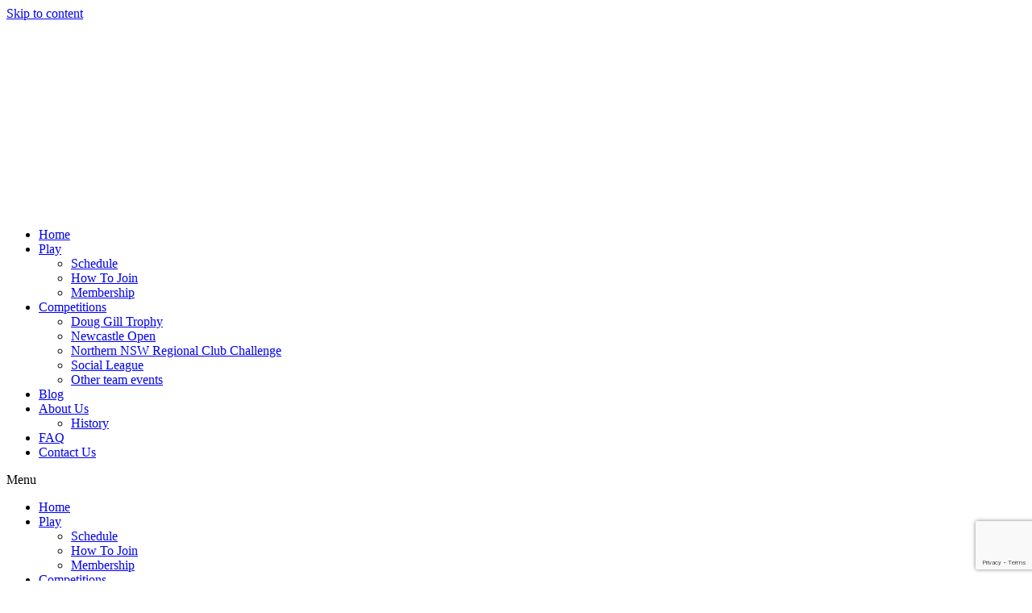

--- FILE ---
content_type: text/html; charset=utf-8
request_url: https://www.google.com/recaptcha/api2/anchor?ar=1&k=6LdZKIQUAAAAAM8RssAtfKhhP7r1naUQ1T6iSIyQ&co=aHR0cHM6Ly93d3cuaHVudGVyYmFkbWludG9uLmNvbS5hdTo0NDM.&hl=en&v=N67nZn4AqZkNcbeMu4prBgzg&size=invisible&anchor-ms=20000&execute-ms=30000&cb=mwqdc440l6z8
body_size: 48619
content:
<!DOCTYPE HTML><html dir="ltr" lang="en"><head><meta http-equiv="Content-Type" content="text/html; charset=UTF-8">
<meta http-equiv="X-UA-Compatible" content="IE=edge">
<title>reCAPTCHA</title>
<style type="text/css">
/* cyrillic-ext */
@font-face {
  font-family: 'Roboto';
  font-style: normal;
  font-weight: 400;
  font-stretch: 100%;
  src: url(//fonts.gstatic.com/s/roboto/v48/KFO7CnqEu92Fr1ME7kSn66aGLdTylUAMa3GUBHMdazTgWw.woff2) format('woff2');
  unicode-range: U+0460-052F, U+1C80-1C8A, U+20B4, U+2DE0-2DFF, U+A640-A69F, U+FE2E-FE2F;
}
/* cyrillic */
@font-face {
  font-family: 'Roboto';
  font-style: normal;
  font-weight: 400;
  font-stretch: 100%;
  src: url(//fonts.gstatic.com/s/roboto/v48/KFO7CnqEu92Fr1ME7kSn66aGLdTylUAMa3iUBHMdazTgWw.woff2) format('woff2');
  unicode-range: U+0301, U+0400-045F, U+0490-0491, U+04B0-04B1, U+2116;
}
/* greek-ext */
@font-face {
  font-family: 'Roboto';
  font-style: normal;
  font-weight: 400;
  font-stretch: 100%;
  src: url(//fonts.gstatic.com/s/roboto/v48/KFO7CnqEu92Fr1ME7kSn66aGLdTylUAMa3CUBHMdazTgWw.woff2) format('woff2');
  unicode-range: U+1F00-1FFF;
}
/* greek */
@font-face {
  font-family: 'Roboto';
  font-style: normal;
  font-weight: 400;
  font-stretch: 100%;
  src: url(//fonts.gstatic.com/s/roboto/v48/KFO7CnqEu92Fr1ME7kSn66aGLdTylUAMa3-UBHMdazTgWw.woff2) format('woff2');
  unicode-range: U+0370-0377, U+037A-037F, U+0384-038A, U+038C, U+038E-03A1, U+03A3-03FF;
}
/* math */
@font-face {
  font-family: 'Roboto';
  font-style: normal;
  font-weight: 400;
  font-stretch: 100%;
  src: url(//fonts.gstatic.com/s/roboto/v48/KFO7CnqEu92Fr1ME7kSn66aGLdTylUAMawCUBHMdazTgWw.woff2) format('woff2');
  unicode-range: U+0302-0303, U+0305, U+0307-0308, U+0310, U+0312, U+0315, U+031A, U+0326-0327, U+032C, U+032F-0330, U+0332-0333, U+0338, U+033A, U+0346, U+034D, U+0391-03A1, U+03A3-03A9, U+03B1-03C9, U+03D1, U+03D5-03D6, U+03F0-03F1, U+03F4-03F5, U+2016-2017, U+2034-2038, U+203C, U+2040, U+2043, U+2047, U+2050, U+2057, U+205F, U+2070-2071, U+2074-208E, U+2090-209C, U+20D0-20DC, U+20E1, U+20E5-20EF, U+2100-2112, U+2114-2115, U+2117-2121, U+2123-214F, U+2190, U+2192, U+2194-21AE, U+21B0-21E5, U+21F1-21F2, U+21F4-2211, U+2213-2214, U+2216-22FF, U+2308-230B, U+2310, U+2319, U+231C-2321, U+2336-237A, U+237C, U+2395, U+239B-23B7, U+23D0, U+23DC-23E1, U+2474-2475, U+25AF, U+25B3, U+25B7, U+25BD, U+25C1, U+25CA, U+25CC, U+25FB, U+266D-266F, U+27C0-27FF, U+2900-2AFF, U+2B0E-2B11, U+2B30-2B4C, U+2BFE, U+3030, U+FF5B, U+FF5D, U+1D400-1D7FF, U+1EE00-1EEFF;
}
/* symbols */
@font-face {
  font-family: 'Roboto';
  font-style: normal;
  font-weight: 400;
  font-stretch: 100%;
  src: url(//fonts.gstatic.com/s/roboto/v48/KFO7CnqEu92Fr1ME7kSn66aGLdTylUAMaxKUBHMdazTgWw.woff2) format('woff2');
  unicode-range: U+0001-000C, U+000E-001F, U+007F-009F, U+20DD-20E0, U+20E2-20E4, U+2150-218F, U+2190, U+2192, U+2194-2199, U+21AF, U+21E6-21F0, U+21F3, U+2218-2219, U+2299, U+22C4-22C6, U+2300-243F, U+2440-244A, U+2460-24FF, U+25A0-27BF, U+2800-28FF, U+2921-2922, U+2981, U+29BF, U+29EB, U+2B00-2BFF, U+4DC0-4DFF, U+FFF9-FFFB, U+10140-1018E, U+10190-1019C, U+101A0, U+101D0-101FD, U+102E0-102FB, U+10E60-10E7E, U+1D2C0-1D2D3, U+1D2E0-1D37F, U+1F000-1F0FF, U+1F100-1F1AD, U+1F1E6-1F1FF, U+1F30D-1F30F, U+1F315, U+1F31C, U+1F31E, U+1F320-1F32C, U+1F336, U+1F378, U+1F37D, U+1F382, U+1F393-1F39F, U+1F3A7-1F3A8, U+1F3AC-1F3AF, U+1F3C2, U+1F3C4-1F3C6, U+1F3CA-1F3CE, U+1F3D4-1F3E0, U+1F3ED, U+1F3F1-1F3F3, U+1F3F5-1F3F7, U+1F408, U+1F415, U+1F41F, U+1F426, U+1F43F, U+1F441-1F442, U+1F444, U+1F446-1F449, U+1F44C-1F44E, U+1F453, U+1F46A, U+1F47D, U+1F4A3, U+1F4B0, U+1F4B3, U+1F4B9, U+1F4BB, U+1F4BF, U+1F4C8-1F4CB, U+1F4D6, U+1F4DA, U+1F4DF, U+1F4E3-1F4E6, U+1F4EA-1F4ED, U+1F4F7, U+1F4F9-1F4FB, U+1F4FD-1F4FE, U+1F503, U+1F507-1F50B, U+1F50D, U+1F512-1F513, U+1F53E-1F54A, U+1F54F-1F5FA, U+1F610, U+1F650-1F67F, U+1F687, U+1F68D, U+1F691, U+1F694, U+1F698, U+1F6AD, U+1F6B2, U+1F6B9-1F6BA, U+1F6BC, U+1F6C6-1F6CF, U+1F6D3-1F6D7, U+1F6E0-1F6EA, U+1F6F0-1F6F3, U+1F6F7-1F6FC, U+1F700-1F7FF, U+1F800-1F80B, U+1F810-1F847, U+1F850-1F859, U+1F860-1F887, U+1F890-1F8AD, U+1F8B0-1F8BB, U+1F8C0-1F8C1, U+1F900-1F90B, U+1F93B, U+1F946, U+1F984, U+1F996, U+1F9E9, U+1FA00-1FA6F, U+1FA70-1FA7C, U+1FA80-1FA89, U+1FA8F-1FAC6, U+1FACE-1FADC, U+1FADF-1FAE9, U+1FAF0-1FAF8, U+1FB00-1FBFF;
}
/* vietnamese */
@font-face {
  font-family: 'Roboto';
  font-style: normal;
  font-weight: 400;
  font-stretch: 100%;
  src: url(//fonts.gstatic.com/s/roboto/v48/KFO7CnqEu92Fr1ME7kSn66aGLdTylUAMa3OUBHMdazTgWw.woff2) format('woff2');
  unicode-range: U+0102-0103, U+0110-0111, U+0128-0129, U+0168-0169, U+01A0-01A1, U+01AF-01B0, U+0300-0301, U+0303-0304, U+0308-0309, U+0323, U+0329, U+1EA0-1EF9, U+20AB;
}
/* latin-ext */
@font-face {
  font-family: 'Roboto';
  font-style: normal;
  font-weight: 400;
  font-stretch: 100%;
  src: url(//fonts.gstatic.com/s/roboto/v48/KFO7CnqEu92Fr1ME7kSn66aGLdTylUAMa3KUBHMdazTgWw.woff2) format('woff2');
  unicode-range: U+0100-02BA, U+02BD-02C5, U+02C7-02CC, U+02CE-02D7, U+02DD-02FF, U+0304, U+0308, U+0329, U+1D00-1DBF, U+1E00-1E9F, U+1EF2-1EFF, U+2020, U+20A0-20AB, U+20AD-20C0, U+2113, U+2C60-2C7F, U+A720-A7FF;
}
/* latin */
@font-face {
  font-family: 'Roboto';
  font-style: normal;
  font-weight: 400;
  font-stretch: 100%;
  src: url(//fonts.gstatic.com/s/roboto/v48/KFO7CnqEu92Fr1ME7kSn66aGLdTylUAMa3yUBHMdazQ.woff2) format('woff2');
  unicode-range: U+0000-00FF, U+0131, U+0152-0153, U+02BB-02BC, U+02C6, U+02DA, U+02DC, U+0304, U+0308, U+0329, U+2000-206F, U+20AC, U+2122, U+2191, U+2193, U+2212, U+2215, U+FEFF, U+FFFD;
}
/* cyrillic-ext */
@font-face {
  font-family: 'Roboto';
  font-style: normal;
  font-weight: 500;
  font-stretch: 100%;
  src: url(//fonts.gstatic.com/s/roboto/v48/KFO7CnqEu92Fr1ME7kSn66aGLdTylUAMa3GUBHMdazTgWw.woff2) format('woff2');
  unicode-range: U+0460-052F, U+1C80-1C8A, U+20B4, U+2DE0-2DFF, U+A640-A69F, U+FE2E-FE2F;
}
/* cyrillic */
@font-face {
  font-family: 'Roboto';
  font-style: normal;
  font-weight: 500;
  font-stretch: 100%;
  src: url(//fonts.gstatic.com/s/roboto/v48/KFO7CnqEu92Fr1ME7kSn66aGLdTylUAMa3iUBHMdazTgWw.woff2) format('woff2');
  unicode-range: U+0301, U+0400-045F, U+0490-0491, U+04B0-04B1, U+2116;
}
/* greek-ext */
@font-face {
  font-family: 'Roboto';
  font-style: normal;
  font-weight: 500;
  font-stretch: 100%;
  src: url(//fonts.gstatic.com/s/roboto/v48/KFO7CnqEu92Fr1ME7kSn66aGLdTylUAMa3CUBHMdazTgWw.woff2) format('woff2');
  unicode-range: U+1F00-1FFF;
}
/* greek */
@font-face {
  font-family: 'Roboto';
  font-style: normal;
  font-weight: 500;
  font-stretch: 100%;
  src: url(//fonts.gstatic.com/s/roboto/v48/KFO7CnqEu92Fr1ME7kSn66aGLdTylUAMa3-UBHMdazTgWw.woff2) format('woff2');
  unicode-range: U+0370-0377, U+037A-037F, U+0384-038A, U+038C, U+038E-03A1, U+03A3-03FF;
}
/* math */
@font-face {
  font-family: 'Roboto';
  font-style: normal;
  font-weight: 500;
  font-stretch: 100%;
  src: url(//fonts.gstatic.com/s/roboto/v48/KFO7CnqEu92Fr1ME7kSn66aGLdTylUAMawCUBHMdazTgWw.woff2) format('woff2');
  unicode-range: U+0302-0303, U+0305, U+0307-0308, U+0310, U+0312, U+0315, U+031A, U+0326-0327, U+032C, U+032F-0330, U+0332-0333, U+0338, U+033A, U+0346, U+034D, U+0391-03A1, U+03A3-03A9, U+03B1-03C9, U+03D1, U+03D5-03D6, U+03F0-03F1, U+03F4-03F5, U+2016-2017, U+2034-2038, U+203C, U+2040, U+2043, U+2047, U+2050, U+2057, U+205F, U+2070-2071, U+2074-208E, U+2090-209C, U+20D0-20DC, U+20E1, U+20E5-20EF, U+2100-2112, U+2114-2115, U+2117-2121, U+2123-214F, U+2190, U+2192, U+2194-21AE, U+21B0-21E5, U+21F1-21F2, U+21F4-2211, U+2213-2214, U+2216-22FF, U+2308-230B, U+2310, U+2319, U+231C-2321, U+2336-237A, U+237C, U+2395, U+239B-23B7, U+23D0, U+23DC-23E1, U+2474-2475, U+25AF, U+25B3, U+25B7, U+25BD, U+25C1, U+25CA, U+25CC, U+25FB, U+266D-266F, U+27C0-27FF, U+2900-2AFF, U+2B0E-2B11, U+2B30-2B4C, U+2BFE, U+3030, U+FF5B, U+FF5D, U+1D400-1D7FF, U+1EE00-1EEFF;
}
/* symbols */
@font-face {
  font-family: 'Roboto';
  font-style: normal;
  font-weight: 500;
  font-stretch: 100%;
  src: url(//fonts.gstatic.com/s/roboto/v48/KFO7CnqEu92Fr1ME7kSn66aGLdTylUAMaxKUBHMdazTgWw.woff2) format('woff2');
  unicode-range: U+0001-000C, U+000E-001F, U+007F-009F, U+20DD-20E0, U+20E2-20E4, U+2150-218F, U+2190, U+2192, U+2194-2199, U+21AF, U+21E6-21F0, U+21F3, U+2218-2219, U+2299, U+22C4-22C6, U+2300-243F, U+2440-244A, U+2460-24FF, U+25A0-27BF, U+2800-28FF, U+2921-2922, U+2981, U+29BF, U+29EB, U+2B00-2BFF, U+4DC0-4DFF, U+FFF9-FFFB, U+10140-1018E, U+10190-1019C, U+101A0, U+101D0-101FD, U+102E0-102FB, U+10E60-10E7E, U+1D2C0-1D2D3, U+1D2E0-1D37F, U+1F000-1F0FF, U+1F100-1F1AD, U+1F1E6-1F1FF, U+1F30D-1F30F, U+1F315, U+1F31C, U+1F31E, U+1F320-1F32C, U+1F336, U+1F378, U+1F37D, U+1F382, U+1F393-1F39F, U+1F3A7-1F3A8, U+1F3AC-1F3AF, U+1F3C2, U+1F3C4-1F3C6, U+1F3CA-1F3CE, U+1F3D4-1F3E0, U+1F3ED, U+1F3F1-1F3F3, U+1F3F5-1F3F7, U+1F408, U+1F415, U+1F41F, U+1F426, U+1F43F, U+1F441-1F442, U+1F444, U+1F446-1F449, U+1F44C-1F44E, U+1F453, U+1F46A, U+1F47D, U+1F4A3, U+1F4B0, U+1F4B3, U+1F4B9, U+1F4BB, U+1F4BF, U+1F4C8-1F4CB, U+1F4D6, U+1F4DA, U+1F4DF, U+1F4E3-1F4E6, U+1F4EA-1F4ED, U+1F4F7, U+1F4F9-1F4FB, U+1F4FD-1F4FE, U+1F503, U+1F507-1F50B, U+1F50D, U+1F512-1F513, U+1F53E-1F54A, U+1F54F-1F5FA, U+1F610, U+1F650-1F67F, U+1F687, U+1F68D, U+1F691, U+1F694, U+1F698, U+1F6AD, U+1F6B2, U+1F6B9-1F6BA, U+1F6BC, U+1F6C6-1F6CF, U+1F6D3-1F6D7, U+1F6E0-1F6EA, U+1F6F0-1F6F3, U+1F6F7-1F6FC, U+1F700-1F7FF, U+1F800-1F80B, U+1F810-1F847, U+1F850-1F859, U+1F860-1F887, U+1F890-1F8AD, U+1F8B0-1F8BB, U+1F8C0-1F8C1, U+1F900-1F90B, U+1F93B, U+1F946, U+1F984, U+1F996, U+1F9E9, U+1FA00-1FA6F, U+1FA70-1FA7C, U+1FA80-1FA89, U+1FA8F-1FAC6, U+1FACE-1FADC, U+1FADF-1FAE9, U+1FAF0-1FAF8, U+1FB00-1FBFF;
}
/* vietnamese */
@font-face {
  font-family: 'Roboto';
  font-style: normal;
  font-weight: 500;
  font-stretch: 100%;
  src: url(//fonts.gstatic.com/s/roboto/v48/KFO7CnqEu92Fr1ME7kSn66aGLdTylUAMa3OUBHMdazTgWw.woff2) format('woff2');
  unicode-range: U+0102-0103, U+0110-0111, U+0128-0129, U+0168-0169, U+01A0-01A1, U+01AF-01B0, U+0300-0301, U+0303-0304, U+0308-0309, U+0323, U+0329, U+1EA0-1EF9, U+20AB;
}
/* latin-ext */
@font-face {
  font-family: 'Roboto';
  font-style: normal;
  font-weight: 500;
  font-stretch: 100%;
  src: url(//fonts.gstatic.com/s/roboto/v48/KFO7CnqEu92Fr1ME7kSn66aGLdTylUAMa3KUBHMdazTgWw.woff2) format('woff2');
  unicode-range: U+0100-02BA, U+02BD-02C5, U+02C7-02CC, U+02CE-02D7, U+02DD-02FF, U+0304, U+0308, U+0329, U+1D00-1DBF, U+1E00-1E9F, U+1EF2-1EFF, U+2020, U+20A0-20AB, U+20AD-20C0, U+2113, U+2C60-2C7F, U+A720-A7FF;
}
/* latin */
@font-face {
  font-family: 'Roboto';
  font-style: normal;
  font-weight: 500;
  font-stretch: 100%;
  src: url(//fonts.gstatic.com/s/roboto/v48/KFO7CnqEu92Fr1ME7kSn66aGLdTylUAMa3yUBHMdazQ.woff2) format('woff2');
  unicode-range: U+0000-00FF, U+0131, U+0152-0153, U+02BB-02BC, U+02C6, U+02DA, U+02DC, U+0304, U+0308, U+0329, U+2000-206F, U+20AC, U+2122, U+2191, U+2193, U+2212, U+2215, U+FEFF, U+FFFD;
}
/* cyrillic-ext */
@font-face {
  font-family: 'Roboto';
  font-style: normal;
  font-weight: 900;
  font-stretch: 100%;
  src: url(//fonts.gstatic.com/s/roboto/v48/KFO7CnqEu92Fr1ME7kSn66aGLdTylUAMa3GUBHMdazTgWw.woff2) format('woff2');
  unicode-range: U+0460-052F, U+1C80-1C8A, U+20B4, U+2DE0-2DFF, U+A640-A69F, U+FE2E-FE2F;
}
/* cyrillic */
@font-face {
  font-family: 'Roboto';
  font-style: normal;
  font-weight: 900;
  font-stretch: 100%;
  src: url(//fonts.gstatic.com/s/roboto/v48/KFO7CnqEu92Fr1ME7kSn66aGLdTylUAMa3iUBHMdazTgWw.woff2) format('woff2');
  unicode-range: U+0301, U+0400-045F, U+0490-0491, U+04B0-04B1, U+2116;
}
/* greek-ext */
@font-face {
  font-family: 'Roboto';
  font-style: normal;
  font-weight: 900;
  font-stretch: 100%;
  src: url(//fonts.gstatic.com/s/roboto/v48/KFO7CnqEu92Fr1ME7kSn66aGLdTylUAMa3CUBHMdazTgWw.woff2) format('woff2');
  unicode-range: U+1F00-1FFF;
}
/* greek */
@font-face {
  font-family: 'Roboto';
  font-style: normal;
  font-weight: 900;
  font-stretch: 100%;
  src: url(//fonts.gstatic.com/s/roboto/v48/KFO7CnqEu92Fr1ME7kSn66aGLdTylUAMa3-UBHMdazTgWw.woff2) format('woff2');
  unicode-range: U+0370-0377, U+037A-037F, U+0384-038A, U+038C, U+038E-03A1, U+03A3-03FF;
}
/* math */
@font-face {
  font-family: 'Roboto';
  font-style: normal;
  font-weight: 900;
  font-stretch: 100%;
  src: url(//fonts.gstatic.com/s/roboto/v48/KFO7CnqEu92Fr1ME7kSn66aGLdTylUAMawCUBHMdazTgWw.woff2) format('woff2');
  unicode-range: U+0302-0303, U+0305, U+0307-0308, U+0310, U+0312, U+0315, U+031A, U+0326-0327, U+032C, U+032F-0330, U+0332-0333, U+0338, U+033A, U+0346, U+034D, U+0391-03A1, U+03A3-03A9, U+03B1-03C9, U+03D1, U+03D5-03D6, U+03F0-03F1, U+03F4-03F5, U+2016-2017, U+2034-2038, U+203C, U+2040, U+2043, U+2047, U+2050, U+2057, U+205F, U+2070-2071, U+2074-208E, U+2090-209C, U+20D0-20DC, U+20E1, U+20E5-20EF, U+2100-2112, U+2114-2115, U+2117-2121, U+2123-214F, U+2190, U+2192, U+2194-21AE, U+21B0-21E5, U+21F1-21F2, U+21F4-2211, U+2213-2214, U+2216-22FF, U+2308-230B, U+2310, U+2319, U+231C-2321, U+2336-237A, U+237C, U+2395, U+239B-23B7, U+23D0, U+23DC-23E1, U+2474-2475, U+25AF, U+25B3, U+25B7, U+25BD, U+25C1, U+25CA, U+25CC, U+25FB, U+266D-266F, U+27C0-27FF, U+2900-2AFF, U+2B0E-2B11, U+2B30-2B4C, U+2BFE, U+3030, U+FF5B, U+FF5D, U+1D400-1D7FF, U+1EE00-1EEFF;
}
/* symbols */
@font-face {
  font-family: 'Roboto';
  font-style: normal;
  font-weight: 900;
  font-stretch: 100%;
  src: url(//fonts.gstatic.com/s/roboto/v48/KFO7CnqEu92Fr1ME7kSn66aGLdTylUAMaxKUBHMdazTgWw.woff2) format('woff2');
  unicode-range: U+0001-000C, U+000E-001F, U+007F-009F, U+20DD-20E0, U+20E2-20E4, U+2150-218F, U+2190, U+2192, U+2194-2199, U+21AF, U+21E6-21F0, U+21F3, U+2218-2219, U+2299, U+22C4-22C6, U+2300-243F, U+2440-244A, U+2460-24FF, U+25A0-27BF, U+2800-28FF, U+2921-2922, U+2981, U+29BF, U+29EB, U+2B00-2BFF, U+4DC0-4DFF, U+FFF9-FFFB, U+10140-1018E, U+10190-1019C, U+101A0, U+101D0-101FD, U+102E0-102FB, U+10E60-10E7E, U+1D2C0-1D2D3, U+1D2E0-1D37F, U+1F000-1F0FF, U+1F100-1F1AD, U+1F1E6-1F1FF, U+1F30D-1F30F, U+1F315, U+1F31C, U+1F31E, U+1F320-1F32C, U+1F336, U+1F378, U+1F37D, U+1F382, U+1F393-1F39F, U+1F3A7-1F3A8, U+1F3AC-1F3AF, U+1F3C2, U+1F3C4-1F3C6, U+1F3CA-1F3CE, U+1F3D4-1F3E0, U+1F3ED, U+1F3F1-1F3F3, U+1F3F5-1F3F7, U+1F408, U+1F415, U+1F41F, U+1F426, U+1F43F, U+1F441-1F442, U+1F444, U+1F446-1F449, U+1F44C-1F44E, U+1F453, U+1F46A, U+1F47D, U+1F4A3, U+1F4B0, U+1F4B3, U+1F4B9, U+1F4BB, U+1F4BF, U+1F4C8-1F4CB, U+1F4D6, U+1F4DA, U+1F4DF, U+1F4E3-1F4E6, U+1F4EA-1F4ED, U+1F4F7, U+1F4F9-1F4FB, U+1F4FD-1F4FE, U+1F503, U+1F507-1F50B, U+1F50D, U+1F512-1F513, U+1F53E-1F54A, U+1F54F-1F5FA, U+1F610, U+1F650-1F67F, U+1F687, U+1F68D, U+1F691, U+1F694, U+1F698, U+1F6AD, U+1F6B2, U+1F6B9-1F6BA, U+1F6BC, U+1F6C6-1F6CF, U+1F6D3-1F6D7, U+1F6E0-1F6EA, U+1F6F0-1F6F3, U+1F6F7-1F6FC, U+1F700-1F7FF, U+1F800-1F80B, U+1F810-1F847, U+1F850-1F859, U+1F860-1F887, U+1F890-1F8AD, U+1F8B0-1F8BB, U+1F8C0-1F8C1, U+1F900-1F90B, U+1F93B, U+1F946, U+1F984, U+1F996, U+1F9E9, U+1FA00-1FA6F, U+1FA70-1FA7C, U+1FA80-1FA89, U+1FA8F-1FAC6, U+1FACE-1FADC, U+1FADF-1FAE9, U+1FAF0-1FAF8, U+1FB00-1FBFF;
}
/* vietnamese */
@font-face {
  font-family: 'Roboto';
  font-style: normal;
  font-weight: 900;
  font-stretch: 100%;
  src: url(//fonts.gstatic.com/s/roboto/v48/KFO7CnqEu92Fr1ME7kSn66aGLdTylUAMa3OUBHMdazTgWw.woff2) format('woff2');
  unicode-range: U+0102-0103, U+0110-0111, U+0128-0129, U+0168-0169, U+01A0-01A1, U+01AF-01B0, U+0300-0301, U+0303-0304, U+0308-0309, U+0323, U+0329, U+1EA0-1EF9, U+20AB;
}
/* latin-ext */
@font-face {
  font-family: 'Roboto';
  font-style: normal;
  font-weight: 900;
  font-stretch: 100%;
  src: url(//fonts.gstatic.com/s/roboto/v48/KFO7CnqEu92Fr1ME7kSn66aGLdTylUAMa3KUBHMdazTgWw.woff2) format('woff2');
  unicode-range: U+0100-02BA, U+02BD-02C5, U+02C7-02CC, U+02CE-02D7, U+02DD-02FF, U+0304, U+0308, U+0329, U+1D00-1DBF, U+1E00-1E9F, U+1EF2-1EFF, U+2020, U+20A0-20AB, U+20AD-20C0, U+2113, U+2C60-2C7F, U+A720-A7FF;
}
/* latin */
@font-face {
  font-family: 'Roboto';
  font-style: normal;
  font-weight: 900;
  font-stretch: 100%;
  src: url(//fonts.gstatic.com/s/roboto/v48/KFO7CnqEu92Fr1ME7kSn66aGLdTylUAMa3yUBHMdazQ.woff2) format('woff2');
  unicode-range: U+0000-00FF, U+0131, U+0152-0153, U+02BB-02BC, U+02C6, U+02DA, U+02DC, U+0304, U+0308, U+0329, U+2000-206F, U+20AC, U+2122, U+2191, U+2193, U+2212, U+2215, U+FEFF, U+FFFD;
}

</style>
<link rel="stylesheet" type="text/css" href="https://www.gstatic.com/recaptcha/releases/N67nZn4AqZkNcbeMu4prBgzg/styles__ltr.css">
<script nonce="N59XWN-s8ZGofGq8n3rOSw" type="text/javascript">window['__recaptcha_api'] = 'https://www.google.com/recaptcha/api2/';</script>
<script type="text/javascript" src="https://www.gstatic.com/recaptcha/releases/N67nZn4AqZkNcbeMu4prBgzg/recaptcha__en.js" nonce="N59XWN-s8ZGofGq8n3rOSw">
      
    </script></head>
<body><div id="rc-anchor-alert" class="rc-anchor-alert"></div>
<input type="hidden" id="recaptcha-token" value="[base64]">
<script type="text/javascript" nonce="N59XWN-s8ZGofGq8n3rOSw">
      recaptcha.anchor.Main.init("[\x22ainput\x22,[\x22bgdata\x22,\x22\x22,\[base64]/[base64]/MjU1Ong/[base64]/[base64]/[base64]/[base64]/[base64]/[base64]/[base64]/[base64]/[base64]/[base64]/[base64]/[base64]/[base64]/[base64]/[base64]\\u003d\x22,\[base64]\\u003d\x22,\x22wosEOzE0wrkOIMKWw6zCv2XDh2PCrBXCkMOww6d1wqzDnsKnwr/[base64]/wrMEXATCmcOfw4lBLTzDq2R9w5LCg8Otw6fChjXDiXXDjcKJwokUw5AlfBYCw4DCoAfCk8KdwrhCw7PCucOoSMOMwrVSwqx3wpDDr3/DvMOhKHTDs8OQw5LDmcODdcK2w6lkwp4eYXUHLRtDJ33DhUd9wpMuw5PDpMK4w4/[base64]/[base64]/w78cw5jCixzDqArDlsOiw5PClwvCmsOHwo3DvWHDrcOdwq/CnsKCwq3Dq1MkZMOKw4oPw6vCpMOMfHvCssODXW7Drg/DliQywrrDkw7DrH7DksKADk3CucKJw4FkXMKCCQIMBRTDvnYmwrxTLBnDnUzDhMOSw70nwq9qw6FpPcO3wqppPcKdwq4ueSgHw7TDqcONOsODUzknwoFWV8KLwr5DBQhsw5TDrMOiw5YUYD7Cr8OzIsOywqTCs8KOw7zDvxHCj8KAMwzDjH/[base64]/[base64]/XCDDscOeMRNVwpdYLcOWasOfB8OUEMKowojDnAh4woZRw40Swq0Qw6XCi8KgwoTDunzDukPDjl5oa8OnVsO4woI+w4TDhxbCp8O/[base64]/CpsKIJsKewq7DvcK4w67CjWfDtcKxwrpjN3jDksOFwrPDkzAVw7BsIjnDvjwxbMOGw5fCk3hyw4wueVPDksKLSEpDQ3tbw5PCm8OJeWrDo39tw7d9w6LCm8OCHsKuCMOHwrxfw7MWasKxwo7CkcO5QQDCn0DDiRgpwqjCuyFXGcKxGQl8BmZywq/CkMKtH0pcBBDCtcKbwo1iw5XCjMOBIMOKAsKEw7TCiERlEFzDhQo/wowSw6TDtMOGWzp/[base64]/CgCfConTDlcKxwp1yKnnCtsKswpDCrBwLXsOsw7bDncK9QTDDksOTwpZmOEkmwrgOw4nDhcKNFsOmwojDgsKLw7MLwq8YwrMtw5rDgcKmYcOhRHbCvsKAbxMrEmDCniszTQbCq8KPFMKtwqwXw4lqw5Nyw63CmsKuwrlDw5/ChsO5w5l2w5bCrcOHwr8fKsOJJMOiZcOSJXl4K0vCo8OFFsKQw4XDisKaw7LCgEE2wrDCtHkiD1/Csn/[base64]/w4QEaxp0w4t6wr5NKcKWNMK7w7XDjVoEasK2VmjCrilIw7RUBSrCosK/[base64]/wrggEwhpQiYVwqrDpMOoF8KsG8OHTjHCinzCoMOBHMKqAUJ4wqvDqcOwX8OnwrcyKcKEAmDCrsOzw6TCimTDpDVVw7vCksO9w7AnPlxpLMKzHhTCnCzCgVsDwovDlsOMw4nDsSTDhCx4KhEUXcKhwoQLJsOtw5t9wrdVDMKhwp/DvsO/w4ssw7LCnwdJLRXCt8K6w79eUsO8w4PDmsKRw5HClj8ZwrdMXAYORE8sw45Cwplvw5xXOMKxIsOpw6PDpF8ZJ8OIw4PDo8O5Nkd/w6jCkWvDhlDDmDTCoMKXWwxIOMOeUsOyw4dCwqPChHjCksOuw5nCksOOw7EJfHUZaMOBBRPCi8OldAM8w7oawqfCscOZw6bDpMOgwpzCty5Gw67CvcK1w4hSwqPDmzd1wrPDv8Oxw49LwqUtD8KNLsOLw6/Dih11QjZcw4rDnMK9w4XCrVLDvgrDjwbCtV3Cr07DhFskwqQLVB3ClcKfw57CqMKFwoFEPW3CicK9w7fDghpIJMKTw5LCnSFfwqJWMVMiwoYjJnTDp34yw6hSJ1N7w5/CnFsyw6t8EsK/VhDDiFXCpMO5w6LDvcKqc8KUwrUwwqDCvcKJwq5OKMOwwo3Ct8KYB8K8WTHDlsOWLSrDtW1NFcKjwpfDhsOCZMKpScKDworCpWvCuBDDjjjCihvCu8O7Gikmw6dHw4PDj8KYLVLDjl/[base64]/Dv150w6l1U8Osw6U0w4wNMcOMGwXDgsKffcOaw4DDpcK/AFoWEMKcwqnDjmtQwpLCgkDCocOUEsOcGC/CmR3DpwzCosOnJF7DkggpwqRlD2J6KcOFw7tIKMKIw5vCnkHCpX3CrsKrw5PDnhNew5XDhyRbN8O5wpDDmDLCjwF9w4vCj3MGwo3Cu8KIT8OiYsKtw4HCp3l5W3fDvV5Qw6dLVRvCtyg8wpXCssKZZGcTwoBgwrp+wpYXw5YvCMO6AcOOwrFYwpUXZ0bDlX5kAcOvwq/DtBJDwp1iwqHDvsKjG8KlHcKpHWQkw4cYwqDCkMKxZcKddUNNCsO2JjrDp3HDl2DDjcKvasOCw5AuI8Olw6zCrEgVwpDCqMO/SsKdwpDCoivDjVBFwoAbw7cXwoZIwpAzw5R2bcKURsKEw7vDusOEBcKqOQ/DqwktRcOjwoTDmMOEw5VKZcOBM8OCwoXCosOtVWtHwpDCtlLDuMOxe8Ovwq3CjQ/Csy1XQ8O6HQ56EcOgwqJlw5QGwoLCmMOILBRSwrXCjiHDmMOgQxt5wqbCuyDClMKAwo/Dl1DDmihmXBLDnCZrUcKow6XCg07DjMOoMH7CrSxNIxRvWMK9WDnCusOjwqNewoYhwrpjDMK5wrfDh8OGwrjDvkrCh1Y5A8K7PsOGEH/[base64]/[base64]/[base64]/DiF/CsmhEw5dLwp41NcKjwrbDnHAPwqTDmWrCkMKidsOrwrAHNMK2cgZCF8KEwqBuw6jCmg3DgsKSw7/Dh8Kew7cEw63CkgvDqcK+PMO2w6jCicKHw4fCiU/CvABFTWnDqiMWw5VLw6fCtW/[base64]/Ci0d3HQfDnMKsE8OLw57Cq8K/Sn0Ew7PCisKYwpkxf0sLIsKWwrVcBcOHwq5iw67CpMKLD1g+w6bCiDsOw7fDgFROwosSw4VdbUDDtcOMw7jCs8KyUjbCvUXClMK7AMOZwo1LWl/Dj37DhWIfM8Odw4cuSMKGFxLDg3nDsAYSw7xyEk7DjMKNwqtpwr3DgxjDvF9dDzN9MsK2eyk5w6Z/LMOlw6Vhwrt9DBELw6gAw5jDocOkNcOcw7bCmgHDkEkAaUbDscKMGi4Dw7/CrznCqsKhwqwPVinCgsKvb13CjMKmE3gaLsK8S8O2wrNDVWvCt8O3wqvDhnXDs8O5QsObWcOlIMOWRAUbVMKhwqTDuXQpwqMcXgjDnhTDtCjCrcO3ASkxw4PDjcKdwo3CocO/wogBwrIow7Qaw7lsw7w1wofDksKTw7BLwpZ9T3DCisK2wpMzwoFhw4NiEcOvTMK/w4jDkMOhw6cgMHXCsMOvw7nCjU/[base64]/DvcOlcsOZwpPDoS1KwoM5ScK1Dw/CuMOdw5pcOFpvw7g5w7dMdMO/woQWL03DjDQiwplCwqs/C0w3w73DksO1Wn/CvRHCqsKTScK4FMKKYzFkccO7w7TClMKBwq5FXsK0w5xJKxcTYwbDkMKtwoJjwqpxHMOuw6hfI0dFOivDjDtQwqbClsK+w7fCpW8Cw7Z6P0vCssK/GgRswp/DsMOdZHl5bT/DtcKfw44Nw7TDusK/AUIawpwZScOtSsKhSi/DgRE6wq1yw7XDocK+H8OmfRcJwrPCjF51w5nDjMOkwpLDpEUWYknCpMK9w5JtFmUVYsOLIlxrw7wgwpIFfF3DuMO1HMO4wqNow4Zbwrhmw65Ewo4Mw5TCvU7Ct2YoB8OqGTFrYcO2JcK9PFDCuW0qdU4GZgAMIcKIwr9Sw50/wpnChcOfIsKAJ8Opw5/CvsOEcFLDuMKPw7nDgh8kwptLw4TCjsK4FMKEXsOdFyp+wrdie8OaDVc3wonDrBDDmmlhwpJObiXCkMKza3dHJDzDgsOUwr8AK8Ksw5nCmcKIw5nCiRVdeGTCvsKmwpTDs3UNwrTDosOFwrQqwq/DssKYwrTCg8KVTCwSwoHCmRvDnnM/w6HCpcK0wpMXDsKlw5N1Z8Ocw7AbEsK/w6PCmMKkUsKnOcKIwpfDnlzCusOMw6p2XsOQN8Ouf8OCw7LCgcOcH8OzcSbDsSAuw5AFw7nDusOVG8OkOsOFO8KJCVcEczXCmyDCicKaATpgw6g0w5jDjRF6NArCk0V4ZcOgKMO7w5fDosKRwp3Ct1XCqlvDmk1ew6/Cq23CjMONwpvDkCfDiMK7wrF0w5Jdw5pRw4YaMiPCsifDnVNkw5vCowZ/[base64]/wqZJITbCvcK7ailDwpF2T8OZVMOrwqvDj8K/QUZKwqcXwowMKcO9wpFuCMOlwphhSMKQw44aRcO4w58VHcOwVMOqW8KRSMKOd8K1FxfClsKKw6RzwpPDsjLCoEDDh8O/wrwbWkYKHFrCk8OSwp/DnB3ClMKbT8KDOQEGXcOAwrNCBMK9wr0sQcOpwrV4ScOSOMOrwpUuAcKaWsOsw6LCtCtSw5kGTVfDpkzClMOewojDjW5bCTbDv8Omwrktw5TCt8Ouw7bDpXLCqRYxHGojGsOzwrd1YsKdw6vCrMKAQsKPPMK/[base64]/GMKEJcK0wqrDnQ3CrSokw552D0rDicKLwq1CWGJZGsKSw5E4SMOfaGV6w7xYwq0kBwXCrsOXw4/CkcOOJB9Gw5DCn8KAw5bDiw3DiHTDjVrCk8Ouwpdxw4w0w6XDvz3CjRgdw6x0Nx/DvsKNESbDuMKTHhXCnsOacMKhChTCq8K1wqLCs1sUcMKnw5jCsFwswp1lw7zDqwgIw4N2ZitqV8Odwoh1w6YWw48sNQBZw44Kwrp/F2AIDcK3w4/Dgl9Qw4FDVBYyVXvDusKOw6JbecORB8OYKcORCcKXwoPCqzoKw7nCgsKXHsK9w7J9IMKgDBpiU1VUwpI3wo8FDMK4MXrDjlkSNcOkwrDDjMOXw6ImCgfDmMO/[base64]/wo9lJ8KHwqPCkEo8ck7CtzrDvTEmXsO3wqxocRcfRRPDlsKHw4wNd8KkacOmOD9gw61+wovCtQjCu8KUw6HDkcK6w7HDpTZCwq/Ct01vwrDDmcKqTMKSw4/CvMKfZWnDrMKFbcOpJMKZw7dsG8OodGbDjcKZLRLDuMOnw6vDtsOELcOiw7TDgkLDnsOnTsK6wpMBKA/DvsOiHcONwqlLwo1Iw40VPsK1d0lTwpR4w4kXFMKaw6LCkXJUfMOcGTBlwoPCssOcwolbw44Bw44LwqrDk8KdR8OeOMOdwqJlwq/Ch3nCnsKAE0V1UsOPN8K4THN0UUXCoMOKQMKuw4YkJcK4woc5woZPwoxPOMKuwqDChsKqwoovHcKiWsOeVw7DjcKfwoXDsMKgwp/Cmy9YQsOnw6HCk38pwpHDqsOHPsK9w6DDgcKXFVJnw5TCpwUjwp7Ck8KIVn87UcOdbGPDscOkwoTCj1xCI8OJCSPDosOgaAMKaMOAS1FQw7LDvm0gw4hNFS7DncK4wq/CoMOmw6LDhcK+V8O9w7fDq8KaUMKIwqLDpsKcwoPCsmg0H8KbwqzDu8KQw68aPQIbRsOtw4vDtApRw6tsw7bDl0t9wqXDnmLChMKVw6bDkcOEwoTCnMKCZsOGIMKpRcKew7dSwpNMw5F/w7PCscOzw6ggP8KKfG/DuQrCsRXCpMKFwpLCj0/CksKXaQ1McgjClxHDtsKvNsKWbyDCsMKiPS8bdsOpKEHCkMOrbcO+w6tePGkjw5nDh8KXwpHDhBoIw53DoMK0H8KfLcK5Rn3DtTA1eiTCmlvDtATDhzQ5wrBxH8KTw55UCcKQbMKvHcKuwpwXLTvDisKKw6x6EcO3wrlowqXClC11w77DgzlZf3xpNgPCgcK/wrVYwqnCrMOxw7xiw6/[base64]/wqoGwpAuwpMlR8K6w6/Dg8OfbyhsAsOAwohXw43CjCUdM8OrWFHCp8OSHsKXUsOhw750w4hIfMObAMK3CcKVw6DDicKqw5HCg8OrJmrCtcOvwoMFw6HDpVJ7wplawq7DhFtcw4jCvnt5wprDqMKqNhUBNcKhw7NOBFPDtFzCgsKHwr9jwr/Ck3HDl8K8w6AhQgEzwrkEw4vChcK0VMK5wrnDrcO4w5cBw57DhsO0wpUSNcKNwp0Fw5fCqx0hKysgwonDjFQvw5HCt8KZJcKUw41qU8KJUMOgwqNSwrrDqMOPwr/DkyPDhBnDoAzDmx/CncOKVlfDlMOpw5tuR3zDujXCnkjDgx/DtS89w7/CtsKTLHMiwq8FwojDqsOzwqooPcKGUMKYw58bwoB9QcKgw4rCuMOPw7NOU8OORw/CmjHDisKjWF7CvAxBRcO7wp4Ew7LCqsKqIWnCiHsgfsKqBMK8SSMFw7kxPMOLN8OsY8KJwrlvwoR6QsOLw6haPExawodyUsKEwrBVw6hDwrHCs25EKMOmwqRdw6c/w6LChsO3wqnDnMOWbcKeejU+w7J/QcKkwqDCiyTCncKtwoLChcKXDSfDqBnCoMKObsOLOXM3Nl0xw7LDlsOVwrkpw55gw5Bow4hwLnh0B00dwp7DuHBSPsK2wpDCjMKBJi7DucKVf3AGwpodMsO7wpbDo8OEw4JuXD8/w58uYsKrU2jDp8OAwrR2w7XDnsOvWMKfHsO/QcOqLMKNwqHDs8OHwqjDrRfCgMO0EsOBwqQGXULDtSTCkcOlw5fCosKFw7zCjGfCnsKuwpwoVMK7O8KkVFA9w5hww7wjSVYwOMOVeB/DmwLCr8ORZl3CjHXDtzsZV8OWwoXCnMO/w6BSw71Vw7ZNX8OIdsK1UcKswqF3esK6wpQ+bCXCl8KLN8KmwoHCvsKfKsKUIH7CtU5qwplmfTPDmTclfsOfwoTDpV/CiWwmLMO0QD/CuQLCo8OHdMOWwpPDnmsLEMK3BcKiwoQsw4jDomrDhT83wqnDmcKlSMOpOsOHw5dMw6xhWMOhMQMOw5A3DjHDmsKaw4dLOcOZw47DhVxsfMOrw7fDkMOvw7rDiHxNT8K2TcKkw7ZhFR9Mw60TwpHDosKTwp9DfRjChQDDrMKGw7x0wqlXworCrDplCsOyYQ5Qw4XDl0/DmsOww6tvwr/[base64]/[base64]/[base64]/HwBbwojDksOaaRhpfsOBfsO3B0PCmMOGwpNKFsOgMBwnw5jCgMOKbcOzw5LDgEPCiwEKWilhUFfDkMKmwo3CqBwVWMK8N8Oow4LDlMOQI8OGw74MMMOvwohmwqFXwrrDv8KsMMOiw4rDpMKTWsKYwozDg8OwwoTDkU3DqnRBw5lydsOcwp/Cp8KnWsKSw7/DpMOyIRQew4vDksOfVMKiWMKKw68Gc8OtR8ONw714LsKDRmwCw4XCjsO1VyhUFMOwwpLDgEsNXyLCmMKIEsOcQCw8W2vDp8KRKwVASGM5K8KXflXCn8K/eMK6b8O/wqLCvMKdKBrCkxNJwrXDs8Kgwr3CncOmGCnCqH7DgMO0wrkfbQPDkMOzw7TCo8K9KcKkw6ALN1bCoHt8LxTDiMOCHznDhXfDlEB4wqR0VhfCnFQnw7jDkAdowoTCjcO5w4bCqAfDn8KDw6dfwoXDrMOXw6cRw6xOwr7DtBbCvcOHH0c/RcKNQysYR8Onw4DDg8KHw5jCmsOFwp7Ct8KlVHDDv8OKwrTDv8K0HREtwpxaNBN7GcOLM8KEZcKSwrNww5F7Gjgiw6rDq3FJwqYDw6rDoRA6wpnCusOMwrjCqgpXagRSLT3CmcOiXARZwqRlTsKNw6RBTcOVDcK/w6vDnAvDp8OQw4LCu0Yqwp/Dvx/CuMKDSMKQw5jClDVvw6pjPMO6wpZ5WGDDum5tSMKVwrfDnMKMwo/[base64]/[base64]/b1DDqQrCrsKvw7hgSCnCtMKabgI7AgTChMOfwoFrw4TDscOOw6/[base64]/[base64]/CiBzCtAJhw6nCv8OwD0TCpjdmdXfCkmTCkXUqwopGw4HDmsKow6PDsVzDlMKdwq/Cr8Oxw5dsJMO8B8O+HzxoFG8IRcK3w6VVwodwwqYIw6Jgw4lkwq8tw7vDtMKEJDBGwplOeAfDv8OFOMKCw6/CksK/HcOkUQXDoTzCgMKQHh3DmsKQwr/CssKpQ8OfesOREsKhVl7Dk8KEUzcfw7FXP8Osw4gCwqLDm8ObNBpxw7klBMKHOsKnDxTDpELDgMKDA8O2XsOrVMKqQF1ww68Owqsaw6NHXsOuw7fCn2/Ds8O/w7/[base64]/IR80wp/DpSjDsMKEw5JGw4EpGMONZ8KYbsKFYi/DvhzDocOWEB08w7BVwoFcwqPDiG0hbmk5McOlw494ORzCrcK1B8KhCcKwwogcw5zDsi7Cgh3ChTnCgcKQI8KAW25OMAluYcK1F8O4GsOdOVMRw5DCrnrDqcOOf8KEwpnCp8OlwqtiRMK5wpjCvCPDt8KAwqDCvxNqwpVYw7DCjcK+w6vDinDDmwV7w6/CoMKCw5o7wpjDsQMmwpzClGxrE8ODF8OBw6tAw7ZAw5DCn8OIODpHw75zw5bCuUbDvF/DqmnDu08rw4p4McK0Z03DugASW3QgV8Kqwr/CszZBw5rDusKhw7zDs1h+GVQcw5rDgH7DhUUBDChBYMKhw51Hd8OWw6DDhyMPa8OrwpPCvMO/[base64]/Dg0fDp2bCscK8Egs3eMOrwqxXLUnDr8KCw5XDgcK2asO0w5oaSxkzayvDuynCosOGAMKJYmzCqk9YcsKbw452w6Zmwr3CmsOCwr/Cu8K2X8OyYRHDhcOkwpbCgFd/wpcLScK0w7BOUMOmAmHDulLCnjMGFsKgTn3Du8K4wpDCih3DhA7DucKERGl/wrTCkHzCi0PCsi13M8OXXcO0IR/DhMKjwqLCoMKOfhbCgUcfKcOuTMOhwqR8wq/CncO5FcKTw4DDjjXCrBLChGkAUMK8Xj4ow4nCgxlITMKmwoXChWTDkC0pwqtSwoERDwvCgl3DvUPDhiPDjRjDrT3CrMO8wqIOw7R4w7bCqGFZwo1Xw6bChyTCgcK1w6jDtMOXfsOawpNrJA9Qwo/[base64]/wrdnwoQXwovDpWskwrnCqzHDg8KAwpFXw4nCu8OsUlDCo8OhNzvDjWrCucKqDjTCqMODw7vDrEYQwp1qwrt2LsKxEHl+TA8mw5lTwr3CrwUDC8OpL8KOecOfw7TCvMOaIg3Dm8O/[base64]/[base64]/Dh8KJw6sVOktmW0zCqsKiw582WsOfAlPDrsKVU0HCocO/w4lnScKkBsKsfsKlHcKfwrZYwr/[base64]/[base64]/ChXNMe2cMPBggw7PDrQMmPyFXeMKWw5cjw7vCk8OHQ8Onwqd7OcK9GMOfWXFLw4LDnSDDtcKnwqDConnCvn/DsRY3QDExRw8vS8Kewplmw5V2ADkBw5bCiBNmw4PCrUxpwrYBAlLCg0cbw4HChsKkw6xyIHfCiFbDkMKDDsKKw7TDgmYmCMK7wrPDtcKoI3YWwpzCrsORRcO9woHDlBTDq1M/XsKfwrvDicKzJ8Kzwrduw7YjInTCrsKgHx15JRvDkXfDnsKPw5/CvsOiw73ClsOXZMKGwonDtxrDnwXDlkgawozDgcKGWMK3IcKcAgctw6QwwoIIXRPDpRVcw6jCii/CmWJQwrbDox7DgGJSwr3DgFVYwq8Jw5rDsU3CgToswofCkCBQTXhZTAHDuHsuScO/QmXDusOFQcOjw4FOG8KvwprCrMO/w6vChSXCn3UkNDI/[base64]/w7NuAcO/KF5+w5HCg8Kyw6PCn2bCol3CvCPCrV3CuDxdfcOGR3tfIMKkwo7DpDcDwrfCpQ/DrcKxA8KTFHbDmMKdw6PCvy/[base64]/[base64]/Dq8KQwqvDm3vChsOXcsKMwqHCtcK1TcOTPsOzUAzDlcKvSHjDu8KfFcO9SjnCqcK+T8Oiw4tzdcKcw6PCtV1ywrQcTgsYw5rDhGfDlMOLwpXDpcKMQD9bwqfDj8OnwrPDuSXCjC9ew6tsSsOvT8OdwofCisOawp/[base64]/XMKrwoZJw6LDmV8hw5LDtyPCusKdwqIfwrPDmy/[base64]/[base64]/[base64]/X8OYJcKlwqVxw7BJOMOfYsKjd8ObNcKawqUJJ3fCkHXDncOkwqvDhMOFY8KBw5HDuMKQw6JXI8K8aMOPwrwjw6tTw5JwwpBSwrXCqMOfw5nDm2ZsZ8K0eMKSwpxCw5HCvsKcw51Gf3xjwrrDhV1zG1rCtGYEMMK/w6Q7worCiDFqwq3DgDHDlcOOwrrDgMOUw7XClMK7wpJWbMO0ImXCgsOdBsKpV8KpwpA+w4zDsF4hwrLDj1t8w6PDtH1aVA3DkEXCh8OUwqfDt8OXw6BGHgEAw6/DpsKTPMKNwohAwpHDrcOew5fDtMO3aMOQw4vCvHwOwoktXwsFw4QtdsOnQh9Xw7JowqXCqENiw6PCg8KwRAogdFjDsy/CjMO7w6/[base64]/[base64]/[base64]/DuhNTWmTDiwN5JsOaZ2nCl1/Dnn3CpMK6VsOHw5bCmMOGXMO6fkvCicOLwppaw68WRMOfwq7DjgDCncKkRR5VwqE/wr3CqB3DqxbCkRopwoZgPDrCssOlwrvDisKRecOywr3CiBnDlyUuQgrCv0kHa0V1wpDCvcObe8KYw4pfw7/[base64]/I8K/SmMhHsOSwpcMwrJVTA5OA8OBwos1WsKqSsKOZsKoPCLCtsOGw4J7w6/CjsKBw6HDscOtfCDDgcK/O8O/[base64]/DrsKKIMOQwrQqUQTDlhPDii3CrTPDhVUBwoRLwqpLw7zCggbDqT/Cq8OUV2nCgFfDrMKpZcKoKB9wM27CnkQGwovCosKhw5nCnsOmwp/[base64]/ah9oABrCmFtEw5jCksOCNcOLCsOmbyUHw70JwrfDv8OMwr1QG8OlwrdEJsOIw50kwpRTAiJkw7LCsMOzw67CicO/cMKsw5wtwrnCucOpwrNjw58rw6zDgA1OTyjDncKSVMKkw5hwR8OSUMK9UTPDhcOKPE85w5jCq8KjfcKAPULDmA3Ch8KRRcKfPsOARMKowrYzw7PDq0NBwqMKWsO/woHDoMOQdFUkw7DDgMK4L8KUSh0gwpFtKcObwo9tE8OwLcOIwqI0w5nCqnwZBsK0IcO7GXbDjcKWdcORw7nCiiANKVdmB19sLj4uw7jDtztkLMOrwpTDksKMw6/DtMOPTcOOwqrDg8OOw4DDniJubcO5QwrDocOCw4wCw4DDlMOvesKoaAfDgyPCs0ZPw73CrMKzw797NUACEsOFKV7CmcKlwqjDnlhsZsOVbDjCgWpBw5vDh8KSVVrDiH1xw7bCuj3CthJMGx7CgDAHOQFQKMKKw7XCgy7DhcK3B0Egw786woPCqUhdB8K5Ol/[base64]/CqMKwwpQ1w73Dl0zCgFjDgjc7QcK/[base64]/DlXfCgMOnM8ORN8OsbzbCqcKAb8KQN2xKwp19w7vDm1XDvsOiw7IKwp47Qn9Sw4TDpMO6w4vDjsOxwrnDvsKkw6J/[base64]/Dp0fDk8KxKcKCbC4Jw4DCqMK6wq7CpTRqw7nCisKcw4YSF8OCNcO0OMOffwNYR8OawpTCk09/ecOdCygWcCbDkDXDvcKhS319w7/[base64]/[base64]/EcKewrBrAF4NHk4oTDkSbMO3MW/CnUHCrAUxw6FfwpfCicOxChMOw79fQ8Kfwq/CjsOcw5fDncOCw5HDtcOeDsK3wo1qwpjDrGjCn8KbYcO4B8O9FC7DgUoLw5ERb8Okwo3DgUgZwoc1WcO6JUPDvMO3w6JMwq7CpUxawrnCmFV5wp3DnzAmw5omwrhfezDCrsO5MMOpw4EvwqzDq8Kfw4HCg03DqcKkdMKnw4zDqMKDfsOaw7bCtk/DoMOtEFXDjHkEPsObwrvCpsOwNTMmw5dcwpB3K2kgWcOEwpTDo8KawrnCsVbCgcOCw6lPJC/CrcK3ZMKEw57CtD8awqfCisOww5h1BMOxw5p9fMKHZSTCp8O/BhvDgVXDiHbDqyLCmsOFw4FEwrvCsggzCzgPwq3DsWbCp01eZHJDBMKXbMKAV1jDu8KaImMdUz/DsnHCi8O1w7Qxw43Di8KjwrNYw4sZw4TDjDLDuMKnEFzCkHLDqVlPw4TCk8KGw4dsBsO+w6DDmncEw5XCgMOSwqcTw5XCi19LOcKQXATChsOSCcKRwqJlw583TyTDuMK6LWDCnXFjw7MARcK2w7rCoQHCl8OwwoFYw4DCrEcaw4IPw4nDlSnCmmTDrcKnw5/CtwLDmcO0wrTCv8Obw5g+w7DDqgxHZ01Twq9besKuasKPM8OTwqdaUDPCvnLDtQnDg8KAFkDDp8KYwrzCqz4Aw6jDrMOxPiTDh2BQQcOTVRHDhBFJEldXM8O+IERkfUXDlWzDlkjDpsKUw4vDt8OhbcKeN2nDtMKiVFRKMsOdw4l7Mh/[base64]/CvcKOS8KTw6BCw481ccOwPFPDkMKeWMK2TjPDsTlqF3YzFF/DhAxGNW7CqsOhPlMjw7oFwrwHL1s3AMOFw6zCvGXCs8OUTDjCjcKRBnQ+wpVlwqJIS8K2SsOjwptCwrXCncOSwoUywqprw6xoNQ/[base64]/ZgbCosO8WAs7VsO3w6dVMsOaw67CgjzDkksvw7tsYHRow6NAQnHDnGnCihHDoMOLw7PCjyMqeHnCo3sow5DDg8K6f058H2jDiD4IaMKcworCh2LChFjClMObwp7DmjHCmGHCnsO3w4TDkcK6UsOxwotyM00uYmjCrnzCoHRRw6/Dp8OCfSA2DsOUwqXCkkDCrgBjwq7CtGl9LcOAA3/DnjXCssKTcsKFCwrCnsK8a8K+YsKXw5rDtX0xXBnDo2U4wqBgwoHDiMKLRsKeOsKTMsOIw7XDlsOCwp9Vw6wSw5HDhW/CnSsmeExAw7g6w7HCrj5geHM2aAFlwpY0cCRMAsODw5PCiCHCiyZVFMOhw6Qgw5oKw7rCusOqwowUF0rDq8KrJX3Cv2cPwr9+wqzCpcKmRcK7wqxmw7nCt2JKXMO2wpnDuTzDiR7DrMOBw7BBwrAzCQ5Ow77DssKiwqTDtQdkw5/CuMKMwpNJA09VwrXDsUbCkyNnw4DDqQLDiz9Yw4rDmRrCoGANw47ChDHDh8OrA8OwVsKdwojDrB3CisOwLcOUEFZ0wrLDlXLCk8Ozw6nCh8KDPsOVwoPDmlN8O8KlwpjDtMOQW8O7w5DCjcOjD8ORwqR7w6VgWjUXbcKPGMKpwqtYwo8iwr1qZEN0C3nDrg/DvcKWwqoww4gowpvDgFUAJ3nCqQAwGcOmTF1mcMKuIsKswoXCisOyw5PDt3gGbsONwqPDgcOoSwnCmmlIwrbCpMOzBcOWeRIyw6bDvi0SSTYLw5R/woImHsOuC8KYOhbDkMOGXGfDhcKTInbDm8OsOgJNAi8mIcKVw4EWTHxwwo9gV1rCi1MPPydecHgQfjPDlMOYwr7Cn8OdfMOgJkDCmT7CksKLD8K6w4nDjiMZMjQcw5zClMKZDTbCgMKTwogVWcOAwqUOwrjClAjCkcOAeitlDgU/aMKGRGcsw5PCkhvDqnrCqDbCssKuw6/DnXFacTMRwqzDokV0wphRw4QPPsOebwPCgsKLeMKZwq4LUMKiw5fCqsKZBw/CkMOXw4BKw5rCjMKlfQ4sVsKOwo/Du8Ogwr8CI39fOA8zwqfCrMKnwofDlsK9XMKhCcO+w4vCmsOwRnccwqtbw7szSXdewqbClRbCv0hpc8Okw5AXN1cpwqDCg8KeH3rCpkAiRBBaZcKjZMKAwoXDicK3w6sGV8OxwpDDkMKAwppjM2IJZsKwwo9BRsKzQT/CtVvDinE3dcOew6LDvkkEYUhbwoLDuFZVwoPClVwbU1YdBMOKXyF7w6rCrGHCi8KRSMKMw4fCuUVtwr19Vl81dgjCu8Ogw7d2wq3DiMKGF1tMdMK7d13DjEDDrsKjWWxoR0XDkMKiCzZVQmYqw7kQw6nCigLDj8ObJcO9R07CtcOtaizDh8KkXwB3w7XCkEHCisOtwp/DgcKywqAew5jDsMOxXC/Dn1zDkEEMwqMVwobCkh0Sw4rCiB/CsgRKw67DjTlJNcOcwo3CiArDnWFEwqgMwovCkcOQw4QaTnFQfMKvRsKqdcOawp9Dw7LCsMKHw54aKR82OcKqKRgkKXgKwr7Dm2jCtTdpYh89w4fCpBdaw7HCt1lAw6jDvCrDtsK1DcKVKGkxwo/CosK8wo7DjsOIw4bDsMONw4fDrcK7wp/[base64]/CgwbCs8Ozw4jCnsOOdntuWcKVED7CisOKw6UXBsKXw5FHwp0Dw6fDpMOPPjTCk8KfU3MjdMOCw7FsWV1wT3jCh0XDhUkKwolWwoF1J1tBNsO3woRaOC/CgyHDo3dWw61bQXbCucOTJ0LDi8KgY1fCocOuw5A3L2wMWRAIXh3CvMO0wr3CvnjCrcKKe8KewpRnwoICWcKMwplmw5TDhcKAP8Khw4VtwoBNZMO4E8Opw7AiFMK9PMOhwr1bwr0Pe3ZiVG8Dd8KCwqPDvi7Dr1InDCHDl8KEwpbCjMODw6rDmMKqCQYkw5IBNsKDA0/Dt8OCw7EIw4XDpMOsMMOUw5LCsl4dwqvDtsO8w6RnBhVrworCv8KReB1oTWnDnMOEwoPDjA10PMKxwrXDv8OLwrjCtMKfCCnDu0DDnsOmE8Ouw4RNbA8KMhrCoWYjwq7Ds1pybcKpwrDCjMOedgdDwq4Awq/Dgj/[base64]/DkVoqw7A/QTrCgsOpwqMgSEtzw5EHwoPClsKbLsKLGHMrTWbCusKLD8KmXMOleyo2X2PCtsKLC8OpwofDtS/DiyBZQ1TDoGMAY2orw4jDqD/DrTHDilXCmMOMw4rDi8OmOsO1P8KtwoB1HEFcUcOFw5TCrcKtE8KgNUMnMcOvw5Rqw77Djj1dw4TDk8OOwqcIwp8jw5rCrSDDhh/DsWjCnsOie8KqdwRIw5XDnGLDqzYrSxjCmSPCtMO5wqPDrsOTSVJjwp/[base64]/Dt8OIPgVDdHstw4PCrT0lwpfCoMOXwrTChsO2MxHDj0ted1wiw7HDtMKbcS19wpzCosKob3xZQsKzMwhqw6QIwoxnNcOEw6xHwq/CiVzCuMO1PcOXKnA8IUdvJMOzw4pOEsOtwp4xw4gIQEspwr3DnUxGwojDg17Ds8K4M8KawoJ3T8K1MMOICcOewobDl3NhwqPCh8OTw5kow5LDucOmw5LCtl7CuQ\\u003d\\u003d\x22],null,[\x22conf\x22,null,\x226LdZKIQUAAAAAM8RssAtfKhhP7r1naUQ1T6iSIyQ\x22,0,null,null,null,0,[21,125,63,73,95,87,41,43,42,83,102,105,109,121],[7059694,264],0,null,null,null,null,0,null,0,null,700,1,null,0,\[base64]/76lBhnEnQkZnOKMAhnM8xEZ\x22,0,0,null,null,1,null,0,1,null,null,null,0],\x22https://www.hunterbadminton.com.au:443\x22,null,[3,1,1],null,null,null,1,3600,[\x22https://www.google.com/intl/en/policies/privacy/\x22,\x22https://www.google.com/intl/en/policies/terms/\x22],\x22dHRv+JuzrX90kHWeXRPGw1//k/Ox4bbMdcib9E72vMM\\u003d\x22,1,0,null,1,1769553605693,0,0,[97,6,36,4,22],null,[134,146,186,109],\x22RC-dtls01yXSOiqFA\x22,null,null,null,null,null,\x220dAFcWeA42_3HUZMSHox8CbqXgIkxjEyMfNApCutxYl2-HRCz8vg2eR5gVhkfw4m85N92zyIOEoaMtiXzHUcswmYz7fXvN5gSSXg\x22,1769636405628]");
    </script></body></html>